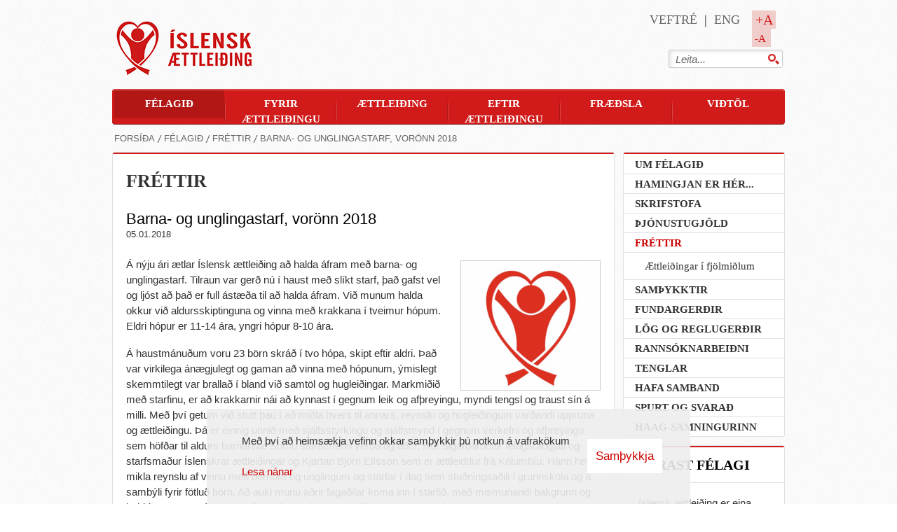

--- FILE ---
content_type: text/html; charset=iso-8859-1
request_url: https://www.isadopt.is/is/felagid/frettir/barna-og-unglingastarf-voronn-2018
body_size: 7347
content:
<!DOCTYPE html PUBLIC "-//W3C//DTD XHTML 1.0 Transitional//EN" "http://www.w3.org/TR/xhtml1/DTD/xhtml1-transitional.dtd">
<!--
		Stefna ehf. - Moya Vefumsjónarkerfi
		- - - - - - - - - - - - - - - - - -
		http://www.moya.is - stefna@stefna.is

		Moya - Útgáfa 1.16
		- - - - - - - - - - - - - - - - - -
-->
<html 
	xmlns:og="http://opengraphprotocol.org/schema/"
	xmlns:fb="http://www.facebook.com/2008/fbml"
	xmlns="http://www.w3.org/1999/xhtml"
	xml:lang="is"
	lang="is">
<head>
	<meta http-equiv="Content-Language" content="is" />
	<meta http-equiv="Content-Type" content="text/html; charset=iso-8859-1" />
	<meta name="keywords" content="ættleiðing, ættleiðingar" />
	<meta name="description" content="Á nýju ári ætlar Íslensk ættleiðing að halda áfram með barna- og unglingastarf. Tilraun var gerð nú í haust með slíkt starf, það gafst vel og ljóst að það" />
	<meta name="author" content="" />
	<meta name="generator" content="Moya 1.16" />
	<meta property="og:image" content="https://www.isadopt.is/static/news/1515166696_logo-rautt.png?v2"/>
	<meta property="og:url" content="https://www.isadopt.is/is/felagid/frettir/barna-og-unglingastarf-voronn-2018"/>
	<meta property="og:site_name" content="&Iacute;slensk &aelig;ttlei&eth;ing"/>
	<meta property="og:description" content="&Aacute; n&yacute;ju &aacute;ri &aelig;tlar &Iacute;slensk &aelig;ttlei&eth;ing a&eth; halda &aacute;fram me&eth; barna- og unglingastarf. Tilraun var ger&eth; n&uacute; &iacute; haust me&eth; sl&iacute;kt starf, &thorn;a&eth; gafst vel og lj&oacute;st a&eth; &thorn;a&eth;"/>
	<meta property="og:type" content="article"/>

	<title>Barna- og unglingastarf, vorönn 2018 | Íslensk ættleiðing</title>
	<link href="/is/feed" rel="alternate" type="application/rss+xml" title="RSS - Fréttir" />
	<link href="/static/mcss/mcss_2013_20151101_170256.safari.css?v2" media="screen" rel="stylesheet" type="text/css" />
	<link href="http://fonts.googleapis.com/css?family=Economica:400,700" media="screen" rel="stylesheet" type="text/css" />
	<link href="http://fonts.googleapis.com/css?family=PT+Sans:400,700,400italic,700italic" media="screen" rel="stylesheet" type="text/css" />
	<link href="/_moya/js/jquery/fancybox/2.1.4/jquery.fancybox.css?v2" media="screen,projection" rel="stylesheet" type="text/css" />
	<link href="/static/themes/2013/print.css?v2" media="print" rel="stylesheet" type="text/css" />
	<link href="/favicon.ico" rel="icon" type="image/x-icon" />
	<link href="/favicon.ico" rel="shortcut icon" type="image/x-icon" />
	<link href="/_moya/less/cookie-consent.css?v2" media="screen" rel="stylesheet" type="text/css" />
	<script type="text/javascript" src="/_moya/js/jquery/core/jquery-1.6.4.min.js?v2"></script>
	<script type="text/javascript" src="/_moya/js/moya.js?v2"></script>
	<script type="text/javascript" src="/_moya/js/jquery/fancybox/2.1.4/jquery.fancybox.pack.js?v2"></script>
	<script type="text/javascript" src="/_moya/js/jquery/cookie/jquery.cookie.js?v2"></script>
	<script type="text/javascript" src="/static/themes/2013/js/fontselect.js?v2"></script>
	<script type="text/javascript" src="/_moya/js/cookie-consent.min.js?v2"></script>	
	
</head>
<body class="news">
	<a name="siteTop" id="siteTop" class="hide">&nbsp;</a>
		
	<div id="page">
				<div id="content">
			<div id="access" class="hide">
				<h4>Flýtilyklar</h4>
				<ul>
					<li><a href="#mainmenu">Valmynd</a></li>
					<li><a href="#center">Meginm&aacute;l</a></li>
					<li><a href="#divisions">Deildarval</a></li>
				</ul>
			</div>
			<div id="header">
				<div class="logo">
					<a href="/is">
						<img alt="Logo" src="/static/themes/2013/images/logo.png"/>
					</a>
				</div>
				<div class="background"></div>
			</div>
			
<div id="breadcrumbs" class="box">
	<div class="boxTitle"><h3>Brauðmolar</h3></div>
        <div class="boxText">
		<a href="/is"class="first">Íslenska</a><span class="sep"> &raquo; </span><a href="/is/felagid">Félagið</a><span class="sep"> &raquo; </span><a href="/is/felagid/frettir">Fréttir</a><span class="sep"> &raquo; </span><a href="/is/moya/news/barna-og-unglingastarf-voronn-2018"class="last">Barna- og unglingastarf, vorönn 2018</a>
	</div>
</div>
						<div id="container">
				<div id="center">

					<div id="notice">
						
					</div>
					
<div id="news" class="box">
	<div class="boxTitle"><h1>Fréttir</h1></div>
        <div class="boxText">
			<div class="entry">
		<h2 class="entryTitle">Barna- og unglingastarf, vorönn 2018</h2>
		<div class="entryInfo">05.01.2018</div>
		<div class="entryContent"><div class="entryImage"><a href="/static/news/1515166696_logo-rautt.png" class="fancybox"><img src="/static/news/m_1515166696_logo-rautt.png" alt="" /></a><div class="entryImageText"></div></div><p>Á nýju ári ætlar Íslensk ættleiðing að halda áfram með barna- og unglingastarf. Tilraun var gerð nú í haust með slíkt starf, það gafst vel og ljóst að það er full ástæða til að halda áfram. Við munum halda okkur við aldursskiptinguna og vinna með krakkana í tveimur hópum. Eldri hópur er 11-14 ára, yngri hópur 8-10 ára. </p>
<p>Á haustmánuðum voru 23 börn skráð í tvo hópa, skipt eftir aldri. Það var virkilega ánægjulegt og gaman að vinna með hópunum, ýmislegt skemmtilegt var brallað í bland við samtöl og hugleiðingar. Markmiðið með starfinu, er að krakkarnir nái að kynnast í gegnum leik og afþreyingu, myndi tengsl og traust sín á milli. Með því getum við stutt þau í að miðla hvers til annars, reynslu og hugleiðingum varðandi uppruna og ættleiðingu. Þá er einnig unnið með sjálfsstyrkingu og sjálfsmynd í gegnum verkefni og afþreyingu sem höfðar til aldurs barnanna. Sömu starfsmenn verða og áður, Rut Sigurðardóttir félagsráðgjafi og starfsmaður Íslenskrar ættleiðingar og Kjartan Björn Elísson sem er ættleiddur frá Kólumbíu. Hann hefur mikla reynslu af vinnu með börnum og unglingum og starfar í dag sem stuðningsaðili í grunnskóla og á sambýli fyrir fötluð börn. Að auki munu aðrir fagaðilar koma inn í starfið, með mismunandi bakgrunn og þekkingu. Drög að dagskrá liggur fyrir, hún getur tekið breytingum en dagsetningarnar munu ekki breytast.Við erum að hittast frá klukkan 17.30 til 19.30. Verðið fyrir öll skiptin er 16.000 fyrir félagsmenn en 32.000 fyrir utanfélagsmenn.</p>
<p><strong>Yngri hópur, 18. Janúar, eldri hópur 22. Janúar</strong> – Myndlist undir handleiðslu Kristínar Bertu Guðnadóttur, myndlistarkonu, félagsráðgjafa og fjölskylduráðgjafa. Hér ætlum við að leika okkur með liti og málningu, með okkur sjálf í huga og reyna að koma því til skila á striga.</p>
<p><strong>Yngri hópur, 8. Febrúar, eldri hópur 12. Febrúar</strong> – Sjálfsstyrking með Kristínu Tómasdóttur. Farið yfir hugtakið sjálfsmynd og farið yfir þær leiðir sem hægt er fara til að hafa áhrif á eigin sjálfsmynd.</p>
<p><strong>Yngri hópur, 8. Mars, eldri hópur 12. Mars </strong>– útivist með Ásgeiri Péturssyni og Styrmi Magnússyni sem báðir eru félagsráðgjafar og með mikla reynslu af vinnu með börnum og unglingum. Við ætlum að fara í útivistarævintýri undir þeirra stjórn og takast á við skemmtileg verkefni.</p>
<p><strong>Yngri hópur, 12. Apríl, eldri hópur 16. Apríl </strong>– matreiðsla með Ebbu Guðný. Við ætlum að hittast í Satt eldhúsi og læra að útbúa hollan og góðan mat/nesti. <br /><br /><a href="http://www.isadopt.is/is/fraedsla/felagsstarf/barna-og-unglingastarf-vor-2019" target="_blank"><img src="/static/files/skraning_0.png" alt="" width="219" height="67" /></a></p>
<p>Skráning stendur til 16. Janúar. </p></div>
		
		<div class="entryFooter">
			<div class="social">
						<!-- AddThis Button BEGIN -->
		<div class="addthis_toolbox addthis_default_style addthis_32x32_style">
		<a class="addthis_button_facebook"></a>
		<a class="addthis_button_twitter"></a>
		<a class="addthis_button_preferred_3"></a>
		<a class="addthis_button_compact"></a>
		<a class="addthis_counter addthis_bubble_style"></a>
		</div>
		<script type="text/javascript" src="//s7.addthis.com/js/300/addthis_widget.js#pubid=xa-50cf34717509a976"></script>
		<!-- AddThis Button END -->
			</div>
			<a class="back" href="" onclick="javascript:history.back();return false;">Til baka</a>
		</div>
		<br class="clear"/>
		
	</div>
	</div>
</div>
				</div>
			</div>
			<div id="left">
				
<div id="mainmenu" class="box">
	<div class="boxTitle"><h3>Valmynd</h3></div>
        <div class="boxText">
		<ul class="menu mmLevel1 " id="mmm-5"><li class="ele-felagid si level1 selectedLevel1 children first goto ord-1"><a title="Félagið" href="/is/felagid"><span>Félagið</span></a><ul class="menu mmLevel2 " id="mmm-9"><li class="ele-um-felagid si level2 children first ord-1"><a title="Um félagið" href="/is/felagid/um-felagid"><span>Um félagið</span></a><ul class="menu mmLevel3 hide" id="mmm-12"><li class="ele-sagan si level3 first ord-1"><a title="Sagan" href="/is/felagid/um-felagid/sagan"><span>Sagan</span></a></li><li class="ele-sidareglur si level3 ord-2"><a title="Siðareglur" href="/is/felagid/um-felagid/sidareglur"><span>Siðareglur</span></a></li><li class="ele-arsreikningar-1 si level3 ord-3"><a title="Ársreikningar" href="/is/felagid/um-felagid/arsreikningar-1"><span>Ársreikningar</span></a></li><li class="ele-thjonustukannanir si level3 last ord-4"><a title="Þjónustukannanir" href="/is/felagid/um-felagid/thjonustukannanir"><span>Þjónustukannanir</span></a></li></ul></li><li class="ele-hamingjan-er-her si level2 children ord-2"><a title="Hamingjan er hér..." href="/is/felagid/hamingjan-er-her"><span>Hamingjan er hér...</span></a><ul class="menu mmLevel3 hide" id="mmm-125"><li class="ele-reynslusogur si level3 first last ord-1"><a title="Reynslusögur" href="/is/felagid/hamingjan-er-her/reynslusogur"><span>Reynslusögur</span></a></li></ul></li><li class="ele-skrifstofa si level2 children ord-3"><a title="Skrifstofa" href="/is/felagid/skrifstofa"><span>Skrifstofa</span></a><ul class="menu mmLevel3 hide" id="mmm-19"><li class="ele-fyrirvari si level3 first ord-1"><a title="Fyrirvari" href="/is/felagid/skrifstofa/fyrirvari"><span>Fyrirvari</span></a></li><li class="ele-notkun-a-vafrakokum si level3 last ord-2"><a title="Notkun á vafrakökum " href="/is/felagid/skrifstofa/notkun-a-vafrakokum"><span>Notkun á vafrakökum </span></a></li></ul></li><li class="ele-gjaldskra si level2 children ord-4"><a title="Þjónustugjöld" href="/is/felagid/gjaldskra"><span>Þjónustugjöld</span></a><ul class="menu mmLevel3 hide" id="mmm-60"><li class="ele-styrkir-1 si level3 first last ord-1"><a title="Styrkir" href="/is/felagid/gjaldskra/styrkir-1"><span>Styrkir</span></a></li></ul></li><li class="ele-frettir si level2 selectedLevel2 children active ord-5"><a title="Fréttir" href="/is/felagid/frettir"><span>Fréttir</span></a><ul class="menu mmLevel3 " id="mmm-7"><li class="ele-aettleidingar-i-fjolmidlum si level3 first last ord-1"><a title="Ættleiðingar í fjölmiðlum" href="/is/felagid/frettir/aettleidingar-i-fjolmidlum"><span>Ættleiðingar í fjölmiðlum</span></a></li></ul></li><li class="ele-samthykktir si level2 ord-6"><a title="Samþykktir" href="/is/felagid/samthykktir"><span>Samþykktir</span></a></li><li class="ele-fundargerdir si level2 ord-7"><a title="Fundargerðir" href="/is/felagid/fundargerdir"><span>Fundargerðir</span></a></li><li class="ele-log-og-reglugerdir si level2 ord-8"><a title="Lög og reglugerðir" href="/is/felagid/log-og-reglugerdir"><span>Lög og reglugerðir</span></a></li><li class="ele-rannsoknarbeidni si level2 ord-9"><a title="Rannsóknarbeiðni" href="/is/felagid/rannsoknarbeidni"><span>Rannsóknarbeiðni</span></a></li><li class="ele-tenglar-1 si level2 ord-10"><a title="Tenglar" href="/is/felagid/tenglar-1"><span>Tenglar</span></a></li><li class="ele-hafa-samband si level2 ord-11"><a title="Hafa samband" href="/is/felagid/hafa-samband"><span>Hafa samband</span></a></li><li class="ele-spurt-og-svarad si level2 ord-12"><a title="Spurt og svarað" href="/is/felagid/spurt-og-svarad"><span>Spurt og svarað</span></a></li><li class="ele-haag-samningurinn si level2 last ord-13"><a title="Haag-samningurinn" href="/is/felagid/haag-samningurinn"><span>Haag-samningurinn</span></a></li></ul></li><li class="ele-fyrstu-skrefin si level1 children ord-2"><a title="Fyrir ættleiðingu" href="/is/fyrstu-skrefin"><span>Fyrir ættleiðingu</span></a><ul class="menu mmLevel2 hide" id="mmm-45"><li class="ele-fyrsta-vidtalid si level2 first ord-1"><a title="Fyrsta viðtalið" href="/is/fyrstu-skrefin/fyrsta-vidtalid"><span>Fyrsta viðtalið</span></a></li><li class="ele-er-aettleiding-fyrir-mig si level2 children ord-2"><a title="Er ættleiðing fyrir mig?" href="/is/fyrstu-skrefin/er-aettleiding-fyrir-mig"><span>Er ættleiðing fyrir mig?</span></a></li><li class="ele-forsamthykki si level2 children ord-3"><a title="Forsamþykki" href="/is/fyrstu-skrefin/forsamthykki"><span>Forsamþykki</span></a><ul class="menu mmLevel3 hide" id="mmm-50"><li class="ele-eydublod-vegna-forsamthykkis si level3 first ord-1"><a title="Eyðublöð vegna forsamþykkis" href="/is/fyrstu-skrefin/forsamthykki/eydublod-vegna-forsamthykkis"><span>Eyðublöð vegna forsamþykkis</span></a></li><li class="ele-skilyrdi-fyrir-forsamthykki si level3 last ord-2"><a title="Skilyrði fyrir forsamþykki" href="/is/fyrstu-skrefin/forsamthykki/skilyrdi-fyrir-forsamthykki"><span>Skilyrði fyrir forsamþykki</span></a></li></ul></li><li class="ele-gjaldskra si level2 last ord-4"><a title="Þjónustugjöld" href="/is/fyrstu-skrefin/gjaldskra"><span>Þjónustugjöld</span></a></li></ul></li><li class="ele-lond si level1 children ord-3"><a title="Ættleiðing" href="/is/lond"><span>Ættleiðing</span></a><ul class="menu mmLevel2 hide" id="mmm-14"><li class="ele-kolumbia si level2 children first ord-1"><a title="Kólumbía" href="/is/lond/kolumbia"><span>Kólumbía</span></a><ul class="menu mmLevel3 hide" id="mmm-40"><li class="ele-skilyrdi si level3 first ord-1"><a title="Skilyrði" href="/is/lond/kolumbia/skilyrdi"><span>Skilyrði</span></a></li><li class="ele-umsokn si level3 ord-2"><a title="Umsókn" href="/is/lond/kolumbia/umsokn"><span>Umsókn</span></a></li><li class="ele-ferill si level3 ord-3"><a title="Ferill" href="/is/lond/kolumbia/ferill"><span>Ferill</span></a></li><li class="ele-eftirfylgni si level3 last ord-4"><a title="Eftirfylgni" href="/is/lond/kolumbia/eftirfylgni"><span>Eftirfylgni</span></a></li></ul></li><li class="ele-tekkland si level2 children ord-2"><a title="Tékkland" href="/is/lond/tekkland"><span>Tékkland</span></a><ul class="menu mmLevel3 hide" id="mmm-46"><li class="ele-ferill si level3 first ord-1"><a title="Ferill" href="/is/lond/tekkland/ferill"><span>Ferill</span></a></li><li class="ele-eftirfylgni si level3 last ord-2"><a title="Eftirfylgni" href="/is/lond/tekkland/eftirfylgni"><span>Eftirfylgni</span></a></li></ul></li><li class="ele-togo si level2 children last ord-3"><a title="Tógó" href="/is/lond/togo"><span>Tógó</span></a><ul class="menu mmLevel3 hide" id="mmm-39"><li class="ele-skilyrdi si level3 first ord-1"><a title="Skilyrði" href="/is/lond/togo/skilyrdi"><span>Skilyrði</span></a></li><li class="ele-umsokn-1 si level3 ord-2"><a title="Umsókn" href="/is/lond/togo/umsokn-1"><span>Umsókn</span></a></li><li class="ele-ferill si level3 ord-3"><a title="Ferill" href="/is/lond/togo/ferill"><span>Ferill</span></a></li><li class="ele-eftirfylgni si level3 last ord-4"><a title="Eftirfylgni" href="/is/lond/togo/eftirfylgni"><span>Eftirfylgni</span></a></li></ul></li></ul></li><li class="ele-felagsmenn si level1 children ord-4"><a title="Eftir ættleiðingu" href="/is/felagsmenn"><span>Eftir ættleiðingu</span></a><ul class="menu mmLevel2 hide" id="mmm-15"><li class="ele-faedingarorlof si level2 first ord-1"><a title="Fæðingarorlof" href="/is/felagsmenn/faedingarorlof"><span>Fæðingarorlof</span></a></li><li class="ele-thjodskra si level2 ord-2"><a title="Þjóðskrá" href="/is/felagsmenn/thjodskra"><span>Þjóðskrá</span></a></li><li class="ele-stadfesting-aettleidingar si level2 ord-3"><a title="Staðfesting ættleiðingar" href="/is/felagsmenn/stadfesting-aettleidingar"><span>Staðfesting ættleiðingar</span></a></li><li class="ele-aettleidingarstyrkur si level2 ord-4"><a title="Ættleiðingarstyrkur" href="/is/felagsmenn/aettleidingarstyrkur"><span>Ættleiðingarstyrkur</span></a></li><li class="ele-adrir-styrkir si level2 last ord-5"><a title="Aðrir styrkir" href="/is/felagsmenn/adrir-styrkir"><span>Aðrir styrkir</span></a></li></ul></li><li class="ele-fraedsla si level1 children ord-5"><a title="Fræðsla " href="/is/fraedsla"><span>Fræðsla </span></a><ul class="menu mmLevel2 hide" id="mmm-96"><li class="ele-fyrirlestrar si level2 children first ord-1"><a title="Fyrirlestrar" href="/is/fraedsla/fyrirlestrar"><span>Fyrirlestrar</span></a><ul class="menu mmLevel3 hide" id="mmm-97"><li class="ele-fraedsluerindi-upprunaleit-med-hjalp-dna-i-fjarfundi si level3 first ord-1"><a title="Fræðsluerindi - Upprunaleit með hjálp DNA - í fjarfundi" href="/is/fraedsla/fyrirlestrar/fraedsluerindi-upprunaleit-med-hjalp-dna-i-fjarfundi"><span>Fræðsluerindi - Upprunaleit með hjálp DNA - í fjarfundi</span></a></li><li class="ele-tillogur-ad-fraedsluerindum si level3 last ord-2"><a title="Tillögur að fræðsluerindum" href="/is/fraedsla/fyrirlestrar/tillogur-ad-fraedsluerindum"><span>Tillögur að fræðsluerindum</span></a></li></ul></li><li class="ele-felagsstarf si level2 ord-2"><a title="Félagsstarf" href="/is/fraedsla/felagsstarf"><span>Félagsstarf</span></a></li><li class="ele-er-aettleiding-fyrir-mig si level2 ord-3"><a title="Er ættleiðing fyrir mig?" href="/is/fraedsla/er-aettleiding-fyrir-mig"><span>Er ættleiðing fyrir mig?</span></a></li><li class="ele-ritgerdir si level2 ord-4"><a title="Ritgerðir" href="/is/fraedsla/ritgerdir"><span>Ritgerðir</span></a></li><li class="ele-fraedigreinar si level2 ord-5"><a title="Fræðigreinar" href="/is/fraedsla/fraedigreinar"><span>Fræðigreinar</span></a></li><li class="ele-frettabref-iae si level2 ord-6"><a title="Fréttabréf ÍÆ" href="/is/fraedsla/frettabref-iae"><span>Fréttabréf ÍÆ</span></a></li><li class="ele-bokasafnid-okkar si level2 children ord-7"><a title="Bókasafnið okkar" href="/is/fraedsla/bokasafnid-okkar"><span>Bókasafnið okkar</span></a><ul class="menu mmLevel3 hide" id="mmm-183"><li class="ele-barnabaekur si level3 first ord-1"><a title="Barnabækur" href="/is/fraedsla/bokasafnid-okkar/barnabaekur"><span>Barnabækur</span></a></li><li class="ele-baekur-a-islensku si level3 ord-2"><a title="Bækur á íslensku" href="/is/fraedsla/bokasafnid-okkar/baekur-a-islensku"><span>Bækur á íslensku</span></a></li><li class="ele-baekur-a-ensku si level3 ord-3"><a title="Bækur á ensku" href="/is/fraedsla/bokasafnid-okkar/baekur-a-ensku"><span>Bækur á ensku</span></a></li><li class="ele-baekur-a-donsku si level3 ord-4"><a title="Bækur á dönsku" href="/is/fraedsla/bokasafnid-okkar/baekur-a-donsku"><span>Bækur á dönsku</span></a></li><li class="ele-baekur-a-norsku si level3 ord-5"><a title="Bækur á norsku" href="/is/fraedsla/bokasafnid-okkar/baekur-a-norsku"><span>Bækur á norsku</span></a></li><li class="ele-baekur-a-saensku si level3 last ord-6"><a title="Bækur á sænsku" href="/is/fraedsla/bokasafnid-okkar/baekur-a-saensku"><span>Bækur á sænsku</span></a></li></ul></li><li class="ele-kaupa-bokina-rot si level2 ord-8"><a title="Kaupa bókina "Rót"" href="/is/fraedsla/kaupa-bokina-rot"><span>Kaupa bókina "Rót"</span></a></li><li class="ele-kaupa-bok si level2 ord-9"><a title="Kaupa bók" href="/is/fraedsla/kaupa-bok"><span>Kaupa bók</span></a></li><li class="ele-fa-bok-ad-lani si level2 ord-10"><a title="Fá bók að láni" href="/is/fraedsla/fa-bok-ad-lani"><span>Fá bók að láni</span></a></li><li class="ele-farsaeld-barna si level2 ord-11"><a title="Farsæld barna" href="/is/fraedsla/farsaeld-barna"><span>Farsæld barna</span></a></li><li class="ele-thjonusta-og-radgjof-fyrir-uppkomna-aettleidda si level2 last ord-12"><a title="Þjónusta og ráðgjöf fyrir uppkomna ættleidda" href="/is/fraedsla/thjonusta-og-radgjof-fyrir-uppkomna-aettleidda"><span>Þjónusta og ráðgjöf fyrir uppkomna ættleidda</span></a></li></ul></li><li class="ele-vidtol si level1 children last ord-6"><a title="VIÐTÖL" href="/is/vidtol"><span>VIÐTÖL</span></a></li></ul>
	</div>
</div>
				
<div id="searchBox" class="box">
	<div class="boxTitle"><h3>Leit</h3></div>
        <div class="boxText">
		<form id="searchForm" name="searchForm" method="get" action="/is/moya/search/index/search">
<div id="elm_q" class="elm_text elm"><label for="q" class="noscreen optional">Leita</label>

<span class="lmnt"><input type="text" name="q" id="q" value="" alt="Leita..." class="text searchQ" /></span></div>
<div id="elm_submit" class="elm_submit elm">
<input type="submit" id="searchSubmit" value="Leita" /></div></form>
	</div>
</div>				
				
			</div>
			<div id="right">
				
								
<div id="box_sitemap_1" class="box box_sitemap box_ord_0 first">
	
        <div class="boxText">
		<ul class="menu mmLevel2 " id="-9"><li class="ele-um-felagid si level2 children first ord-1"><a title="Um félagið" href="/is/felagid/um-felagid"><span>Um félagið</span></a><ul class="menu mmLevel3 hide" id="-12"><li class="ele-sagan si level3 first ord-1"><a title="Sagan" href="/is/felagid/um-felagid/sagan"><span>Sagan</span></a></li><li class="ele-sidareglur si level3 ord-2"><a title="Siðareglur" href="/is/felagid/um-felagid/sidareglur"><span>Siðareglur</span></a></li><li class="ele-arsreikningar-1 si level3 ord-3"><a title="Ársreikningar" href="/is/felagid/um-felagid/arsreikningar-1"><span>Ársreikningar</span></a></li><li class="ele-thjonustukannanir si level3 last ord-4"><a title="Þjónustukannanir" href="/is/felagid/um-felagid/thjonustukannanir"><span>Þjónustukannanir</span></a></li></ul></li><li class="ele-hamingjan-er-her si level2 children ord-2"><a title="Hamingjan er hér..." href="/is/felagid/hamingjan-er-her"><span>Hamingjan er hér...</span></a><ul class="menu mmLevel3 hide" id="-125"><li class="ele-reynslusogur si level3 first last ord-1"><a title="Reynslusögur" href="/is/felagid/hamingjan-er-her/reynslusogur"><span>Reynslusögur</span></a></li></ul></li><li class="ele-skrifstofa si level2 children ord-3"><a title="Skrifstofa" href="/is/felagid/skrifstofa"><span>Skrifstofa</span></a><ul class="menu mmLevel3 hide" id="-19"><li class="ele-fyrirvari si level3 first ord-1"><a title="Fyrirvari" href="/is/felagid/skrifstofa/fyrirvari"><span>Fyrirvari</span></a></li><li class="ele-notkun-a-vafrakokum si level3 last ord-2"><a title="Notkun á vafrakökum " href="/is/felagid/skrifstofa/notkun-a-vafrakokum"><span>Notkun á vafrakökum </span></a></li></ul></li><li class="ele-gjaldskra si level2 children ord-4"><a title="Þjónustugjöld" href="/is/felagid/gjaldskra"><span>Þjónustugjöld</span></a><ul class="menu mmLevel3 hide" id="-60"><li class="ele-styrkir-1 si level3 first last ord-1"><a title="Styrkir" href="/is/felagid/gjaldskra/styrkir-1"><span>Styrkir</span></a></li></ul></li><li class="ele-frettir si level2 selectedLevel2 children active ord-5"><a title="Fréttir" href="/is/felagid/frettir"><span>Fréttir</span></a><ul class="menu mmLevel3 " id="-7"><li class="ele-aettleidingar-i-fjolmidlum si level3 first last ord-1"><a title="Ættleiðingar í fjölmiðlum" href="/is/felagid/frettir/aettleidingar-i-fjolmidlum"><span>Ættleiðingar í fjölmiðlum</span></a></li></ul></li><li class="ele-samthykktir si level2 ord-6"><a title="Samþykktir" href="/is/felagid/samthykktir"><span>Samþykktir</span></a></li><li class="ele-fundargerdir si level2 ord-7"><a title="Fundargerðir" href="/is/felagid/fundargerdir"><span>Fundargerðir</span></a></li><li class="ele-log-og-reglugerdir si level2 ord-8"><a title="Lög og reglugerðir" href="/is/felagid/log-og-reglugerdir"><span>Lög og reglugerðir</span></a></li><li class="ele-rannsoknarbeidni si level2 ord-9"><a title="Rannsóknarbeiðni" href="/is/felagid/rannsoknarbeidni"><span>Rannsóknarbeiðni</span></a></li><li class="ele-tenglar-1 si level2 ord-10"><a title="Tenglar" href="/is/felagid/tenglar-1"><span>Tenglar</span></a></li><li class="ele-hafa-samband si level2 ord-11"><a title="Hafa samband" href="/is/felagid/hafa-samband"><span>Hafa samband</span></a></li><li class="ele-spurt-og-svarad si level2 ord-12"><a title="Spurt og svarað" href="/is/felagid/spurt-og-svarad"><span>Spurt og svarað</span></a></li><li class="ele-haag-samningurinn si level2 last ord-13"><a title="Haag-samningurinn" href="/is/felagid/haag-samningurinn"><span>Haag-samningurinn</span></a></li></ul>
	</div>
</div>
<div id="box_pagecontent_2" class="box box_pagecontent box_ord_1 last">
	<div class="boxTitle"><h3>Gerast félagi</h3></div>
        <div class="boxText">
		<p>Íslensk ættleiðing er eina félagið á Íslandi sem hefur löggildingu stjórnvalda til að annast milligöngu um ættleiðingar erlendis frá. Félagið var stofnað af áhugafólki um málefnið árið 1978 og hefur reksturinn lengst af verið borinn uppi af sjálfsaflafé og miklu sjálfboðastarfi félagsmanna. </p>
<p>Árgjald Íslenskrar ættleiðingar er 4.900 krónur fyrir einstakling. </p>
<p><a class="special" style="font-size: 15px; line-height: 1.5;" href="/is/skraning-i-felagid">Já takk, ég vil gerast félagi</a></p>
	</div>
</div>				
			</div>
			<div id="footer">
				<div id="footerContent">
					<div id="contact" class="box">
					<h3>Íslensk ættleiðing</h3> <p><a href="http://ja.is/kort/?q=%C3%8Dslensk%20%C3%A6ttlei%C3%B0ing%2C%20Skipholti%2050b&amp;x=358812&amp;y=407430&amp;z=9&amp;type=aerial" target="_blank">Skipholt 50b</a>, 105 Reykjavík</p> <p>Sími: +354 588 1480</p> <p>Email: <a href="mailto:isadopt@isadopt.is">isadopt@isadopt.is</a></p>					</div>
					
<div id="box_mailinglist_3" class="box box_mailinglist box_ord_0 first">
	<div class="boxTitle"><h3>Skráning á póstlista</h3></div>
        <div class="boxText">
					<div class="entry">
				<div class="entryContent"><p>Fáðu fréttir og tilkynningar frá ÍÆ á netfangið þitt.</p></div>
				
			</div><form enctype="application/x-www-form-urlencoded" action="/is/moya/mailinglist/index/subscribe" method="post">
<label for="email_external" class="noscreen optional">Please enter a valid email address</label>

<span class="lmnt"><input type="text" name="email" id="email_external" value="Netfangið þitt ..." class="text mailinglistinput" onfocus="toggleMailinglistFieldValue(this, &#39;focus&#39;);" onblur="toggleMailinglistFieldValue(this, &#39;blur&#39;);" /></span>

<input type="submit" name="submitSubscribeExternal" id="submitSubscribeExternal" value="Áfram" class="submit" /></form><script type="text/javascript">
function toggleMailinglistFieldValue(field, eventType) {
	if(eventType == 'focus' && field.value == 'Netfangið þitt ...') {
		field.value = '';
	}
	else if (eventType = 'blur' && field.value == ''){
		field.value = 'Netfangið þitt ...';
	}
}
</script>

	</div>
</div>
<div id="box_pagecontent_4" class="box box_pagecontent box_ord_1">
	
        <div class="boxText">
		<p><a href="https://www.facebook.com/Isadopt" target="_blank"><img src="/static/files/facebook.png" alt="" /></a></p>
<p>   <a href="https://www.instagram.com/is_adopt/" target="_blank"><img src="/static/files/insta.png" alt="" /> Fylgdu okkur á Instagram</a></p>
	</div>
</div>
<div id="box_pagecontent_23" class="box box_pagecontent box_ord_2 last">
	
        <div class="boxText">
		
	</div>
</div>					<a href="http://www.moya.is/?utm_source=footer&amp;utm_medium=logo&amp;utm_campaign=moya" target="_blank" class="login" id="moyaLoginLogo" title="Moya Vefumsjónarkerfi">moya</a>
				</div>
			</div>
			
<div id="divisions" class="box">
	<div class="boxTitle"><h3>Svæði</h3></div>
        <div class="boxText">
		<ul class="menu"><li class="is selected"><a href="/is"><span>Íslenska</span></a></li></ul>
	</div>
</div>
			<div id="webtree">
				<a href="/is/veftre"><span>Veftré</span></a>
			</div>
			<div id="quicknav">
				<ul class="menu">
					<li class="fontLarger">
					<a href="#" title="Stækka letur" id="fontBig">+A</a>
					</li>
					<li class="fontLarger">
					<a href="#" title="Minnka letur" id="fontSmall">-A</a>
					</li>
				</ul>
				
<div id="box_pagecontent_5" class="box box_pagecontent box_ord_0 first">
	
        <div class="boxText">
		
	</div>
</div>
<div id="box_pagecontent_6" class="box box_pagecontent box_ord_1 last">
	
        <div class="boxText">
		<ul>
<li><a href="/is/veftre">Veftré</a></li>
<li><a href="/is/english">Eng</a></li>
</ul>
	</div>
</div>
			</div>

		</div>
	</div>
	
<script type="text/javascript">
<!--//--><![CDATA[//><!--
$(function() { moya.search.init(); });

			moya.division = 'is';
			moya.lang = 'is';
			moya.login.init('moyaLoginLogo', 'is');
			moya.fancybox.init();
		
$(function() { $("a.fancybox").fancybox({ helpers:{ title:{ type:"inside" },media:true },openEffect:"elastic",closeEffect:"elastic" }); });
$(function() { $("a.slideshow").fancybox({ helpers:{ title:{ type:"inside" },buttons:true,media:true },openEffect:"elastic",closeEffect:"elastic",playSpeed:4000,prevEffect:"none",nextEffect:"none",closeBtn:false }); });
$(function() { 		
		$('#quicknav #box_pagecontent_6 li:first-child').addClass('first');
		$('#breadcrumbs a.first').html('Fors&iacute;&eth;a');
		 });
$(function() {                 
		$('.entryContent img').each(function () {  
		if ($(this).attr('style') != undefined) {
			var isStyled = $(this).attr('style');       
			isStyled = isStyled.toLowerCase();
			var chkr = isStyled.slice(isStyled.length-1,isStyled.length);
			if (chkr == ';') {
				isStyled = isStyled.slice(0,isStyled.length-1);
			}        
			if (isStyled == 'float: left') {
				$(this).addClass('fleft');
			}
			if (isStyled == 'float: right') {
				$(this).addClass('fright');
			}
				}
		});
		 });
$(function() { 
		$("#right .box_pagecontent a.special").each(
			function() {
				$(this.firstChild).wrap("<span></span>");
			}
		);
		$("#news ul.calSummaryNav li:last").addClass("last");
		$(window).load(function () {
			var rightHeight= $("#right").outerHeight(true);
			var centerHeight = $("#center").outerHeight(true);
			if (centerHeight < rightHeight)
			$("#center").css("min-height",rightHeight-50);
		});
		 });
if (window.moyaCookieConsent) moyaCookieConsent.init({"cookieText":"<p>Me\u00f0 \u00fev\u00ed a\u00f0 heims\u00e6kja vefinn okkar sam\u00feykkir \u00fe\u00fa notkun \u00e1 vafrak\u00f6kum<\/p>","linkHref":"\/is\/felagid\/skrifstofa\/notkun-a-vafrakokum","linkText":"Lesa n\u00e1nar","linkAria":"Lesa n\u00e1nar um vafrak\u00f6kur","dismissText":"Sam\u00feykkja","dismissAria":"Sam\u00feykkja vafrak\u00f6kur"});

//--><!]]>
</script>
</body>
</html>
